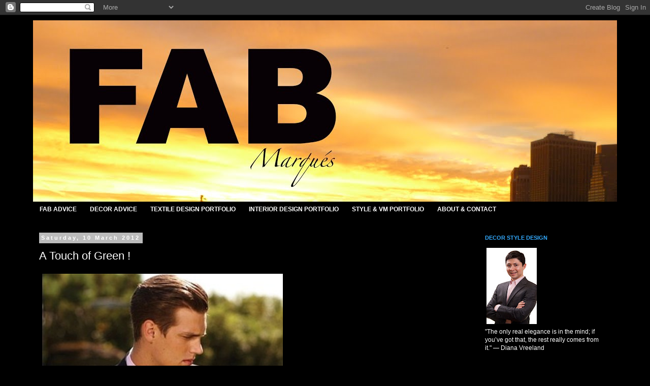

--- FILE ---
content_type: text/html; charset=UTF-8
request_url: http://www.marquesfab.com/2012/03/touch-of-green.html
body_size: 15711
content:
<!DOCTYPE html>
<html class='v2' dir='ltr' lang='en-GB'>
<head>
<link href='https://www.blogger.com/static/v1/widgets/335934321-css_bundle_v2.css' rel='stylesheet' type='text/css'/>
<meta content='width=1100' name='viewport'/>
<meta content='text/html; charset=UTF-8' http-equiv='Content-Type'/>
<meta content='blogger' name='generator'/>
<link href='http://www.marquesfab.com/favicon.ico' rel='icon' type='image/x-icon'/>
<link href='http://www.marquesfab.com/2012/03/touch-of-green.html' rel='canonical'/>
<link rel="alternate" type="application/atom+xml" title="FABulous Decor Style Design  - Atom" href="http://www.marquesfab.com/feeds/posts/default" />
<link rel="alternate" type="application/rss+xml" title="FABulous Decor Style Design  - RSS" href="http://www.marquesfab.com/feeds/posts/default?alt=rss" />
<link rel="service.post" type="application/atom+xml" title="FABulous Decor Style Design  - Atom" href="https://www.blogger.com/feeds/6833376245181586702/posts/default" />

<link rel="alternate" type="application/atom+xml" title="FABulous Decor Style Design  - Atom" href="http://www.marquesfab.com/feeds/2073372522638702509/comments/default" />
<!--Can't find substitution for tag [blog.ieCssRetrofitLinks]-->
<link href='https://blogger.googleusercontent.com/img/b/R29vZ2xl/AVvXsEiC8u6PEpQGA7qvjE8KSF9GgXcqCr_7Y3AsXUhhQnAueEfJQfHPmHxBlL8nGN8iDTF6gIUsvoOJ7jW7L82DyunA4_QYL4VTLzHJQuCaCcn-3aKQhdUDVGZ05EQLyUMyPJcvnIq6wok8QMM/s640/tumblr_ln8wvnTsFU1qcsx43o1_400.jpg' rel='image_src'/>
<meta content='http://www.marquesfab.com/2012/03/touch-of-green.html' property='og:url'/>
<meta content='A Touch of Green !' property='og:title'/>
<meta content='                   ' property='og:description'/>
<meta content='https://blogger.googleusercontent.com/img/b/R29vZ2xl/AVvXsEiC8u6PEpQGA7qvjE8KSF9GgXcqCr_7Y3AsXUhhQnAueEfJQfHPmHxBlL8nGN8iDTF6gIUsvoOJ7jW7L82DyunA4_QYL4VTLzHJQuCaCcn-3aKQhdUDVGZ05EQLyUMyPJcvnIq6wok8QMM/w1200-h630-p-k-no-nu/tumblr_ln8wvnTsFU1qcsx43o1_400.jpg' property='og:image'/>
<title>FABulous Decor Style Design : A Touch of Green !</title>
<style id='page-skin-1' type='text/css'><!--
/*
-----------------------------------------------
Blogger Template Style
Name:     Simple
Designer: Blogger
URL:      www.blogger.com
----------------------------------------------- */
/* Content
----------------------------------------------- */
body {
font: normal normal 12px 'Trebuchet MS', Trebuchet, Verdana, sans-serif;
color: #ffffff;
background: #000000 none repeat scroll top left;
padding: 0 0 0 0;
}
html body .region-inner {
min-width: 0;
max-width: 100%;
width: auto;
}
h2 {
font-size: 22px;
}
a:link {
text-decoration:none;
color: #33aaff;
}
a:visited {
text-decoration:none;
color: #999999;
}
a:hover {
text-decoration:underline;
color: #33aaff;
}
.body-fauxcolumn-outer .fauxcolumn-inner {
background: transparent none repeat scroll top left;
_background-image: none;
}
.body-fauxcolumn-outer .cap-top {
position: absolute;
z-index: 1;
height: 400px;
width: 100%;
}
.body-fauxcolumn-outer .cap-top .cap-left {
width: 100%;
background: transparent none repeat-x scroll top left;
_background-image: none;
}
.content-outer {
-moz-box-shadow: 0 0 0 rgba(0, 0, 0, .15);
-webkit-box-shadow: 0 0 0 rgba(0, 0, 0, .15);
-goog-ms-box-shadow: 0 0 0 #333333;
box-shadow: 0 0 0 rgba(0, 0, 0, .15);
margin-bottom: 1px;
}
.content-inner {
padding: 10px 40px;
}
.content-inner {
background-color: #000000;
}
/* Header
----------------------------------------------- */
.header-outer {
background: #000000 none repeat-x scroll 0 -400px;
_background-image: none;
}
.Header h1 {
font: normal normal 40px 'Trebuchet MS',Trebuchet,Verdana,sans-serif;
color: #000000;
text-shadow: 0 0 0 rgba(0, 0, 0, .2);
}
.Header h1 a {
color: #000000;
}
.Header .description {
font-size: 18px;
color: #000000;
}
.header-inner .Header .titlewrapper {
padding: 22px 0;
}
.header-inner .Header .descriptionwrapper {
padding: 0 0;
}
/* Tabs
----------------------------------------------- */
.tabs-inner .section:first-child {
border-top: 0 solid transparent;
}
.tabs-inner .section:first-child ul {
margin-top: -1px;
border-top: 1px solid transparent;
border-left: 1px solid transparent;
border-right: 1px solid transparent;
}
.tabs-inner .widget ul {
background: #000000 none repeat-x scroll 0 -800px;
_background-image: none;
border-bottom: 1px solid transparent;
margin-top: 0;
margin-left: -30px;
margin-right: -30px;
}
.tabs-inner .widget li a {
display: inline-block;
padding: .6em 1em;
font: normal bold 12px 'Trebuchet MS', Trebuchet, Verdana, sans-serif;
color: #ffffff;
border-left: 1px solid #000000;
border-right: 1px solid transparent;
}
.tabs-inner .widget li:first-child a {
border-left: none;
}
.tabs-inner .widget li.selected a, .tabs-inner .widget li a:hover {
color: #ff9900;
background-color: #000000;
text-decoration: none;
}
/* Columns
----------------------------------------------- */
.main-outer {
border-top: 0 solid transparent;
}
.fauxcolumn-left-outer .fauxcolumn-inner {
border-right: 1px solid transparent;
}
.fauxcolumn-right-outer .fauxcolumn-inner {
border-left: 1px solid transparent;
}
/* Headings
----------------------------------------------- */
div.widget > h2,
div.widget h2.title {
margin: 0 0 1em 0;
font: normal bold 11px 'Trebuchet MS',Trebuchet,Verdana,sans-serif;
color: #33aaff;
}
/* Widgets
----------------------------------------------- */
.widget .zippy {
color: #e5e5e5;
text-shadow: 2px 2px 1px rgba(0, 0, 0, .1);
}
.widget .popular-posts ul {
list-style: none;
}
/* Posts
----------------------------------------------- */
h2.date-header {
font: normal bold 11px Arial, Tahoma, Helvetica, FreeSans, sans-serif;
}
.date-header span {
background-color: #bbbbbb;
color: #ffffff;
padding: 0.4em;
letter-spacing: 3px;
margin: inherit;
}
.main-inner {
padding-top: 35px;
padding-bottom: 65px;
}
.main-inner .column-center-inner {
padding: 0 0;
}
.main-inner .column-center-inner .section {
margin: 0 1em;
}
.post {
margin: 0 0 45px 0;
}
h3.post-title, .comments h4 {
font: normal normal 22px 'Trebuchet MS',Trebuchet,Verdana,sans-serif;
margin: .75em 0 0;
}
.post-body {
font-size: 110%;
line-height: 1.4;
position: relative;
}
.post-body img, .post-body .tr-caption-container, .Profile img, .Image img,
.BlogList .item-thumbnail img {
padding: 2px;
background: #000000;
border: 1px solid #000000;
-moz-box-shadow: 1px 1px 5px rgba(0, 0, 0, .1);
-webkit-box-shadow: 1px 1px 5px rgba(0, 0, 0, .1);
box-shadow: 1px 1px 5px rgba(0, 0, 0, .1);
}
.post-body img, .post-body .tr-caption-container {
padding: 5px;
}
.post-body .tr-caption-container {
color: #ffffff;
}
.post-body .tr-caption-container img {
padding: 0;
background: transparent;
border: none;
-moz-box-shadow: 0 0 0 rgba(0, 0, 0, .1);
-webkit-box-shadow: 0 0 0 rgba(0, 0, 0, .1);
box-shadow: 0 0 0 rgba(0, 0, 0, .1);
}
.post-header {
margin: 0 0 1.5em;
line-height: 1.6;
font-size: 90%;
}
.post-footer {
margin: 20px -2px 0;
padding: 5px 10px;
color: #ffffff;
background-color: #000000;
border-bottom: 1px solid #000000;
line-height: 1.6;
font-size: 90%;
}
#comments .comment-author {
padding-top: 1.5em;
border-top: 1px solid transparent;
background-position: 0 1.5em;
}
#comments .comment-author:first-child {
padding-top: 0;
border-top: none;
}
.avatar-image-container {
margin: .2em 0 0;
}
#comments .avatar-image-container img {
border: 1px solid #000000;
}
/* Comments
----------------------------------------------- */
.comments .comments-content .icon.blog-author {
background-repeat: no-repeat;
background-image: url([data-uri]);
}
.comments .comments-content .loadmore a {
border-top: 1px solid #e5e5e5;
border-bottom: 1px solid #e5e5e5;
}
.comments .comment-thread.inline-thread {
background-color: #000000;
}
.comments .continue {
border-top: 2px solid #e5e5e5;
}
/* Accents
---------------------------------------------- */
.section-columns td.columns-cell {
border-left: 1px solid transparent;
}
.blog-pager {
background: transparent url(//www.blogblog.com/1kt/simple/paging_dot.png) repeat-x scroll top center;
}
.blog-pager-older-link, .home-link,
.blog-pager-newer-link {
background-color: #000000;
padding: 5px;
}
.footer-outer {
border-top: 1px dashed #bbbbbb;
}
/* Mobile
----------------------------------------------- */
body.mobile  {
background-size: auto;
}
.mobile .body-fauxcolumn-outer {
background: transparent none repeat scroll top left;
}
.mobile .body-fauxcolumn-outer .cap-top {
background-size: 100% auto;
}
.mobile .content-outer {
-webkit-box-shadow: 0 0 3px rgba(0, 0, 0, .15);
box-shadow: 0 0 3px rgba(0, 0, 0, .15);
}
.mobile .tabs-inner .widget ul {
margin-left: 0;
margin-right: 0;
}
.mobile .post {
margin: 0;
}
.mobile .main-inner .column-center-inner .section {
margin: 0;
}
.mobile .date-header span {
padding: 0.1em 10px;
margin: 0 -10px;
}
.mobile h3.post-title {
margin: 0;
}
.mobile .blog-pager {
background: transparent none no-repeat scroll top center;
}
.mobile .footer-outer {
border-top: none;
}
.mobile .main-inner, .mobile .footer-inner {
background-color: #000000;
}
.mobile-index-contents {
color: #ffffff;
}
.mobile-link-button {
background-color: #33aaff;
}
.mobile-link-button a:link, .mobile-link-button a:visited {
color: #ffffff;
}
.mobile .tabs-inner .section:first-child {
border-top: none;
}
.mobile .tabs-inner .PageList .widget-content {
background-color: #000000;
color: #ff9900;
border-top: 1px solid transparent;
border-bottom: 1px solid transparent;
}
.mobile .tabs-inner .PageList .widget-content .pagelist-arrow {
border-left: 1px solid transparent;
}

--></style>
<style id='template-skin-1' type='text/css'><!--
body {
min-width: 1230px;
}
.content-outer, .content-fauxcolumn-outer, .region-inner {
min-width: 1230px;
max-width: 1230px;
_width: 1230px;
}
.main-inner .columns {
padding-left: 0px;
padding-right: 290px;
}
.main-inner .fauxcolumn-center-outer {
left: 0px;
right: 290px;
/* IE6 does not respect left and right together */
_width: expression(this.parentNode.offsetWidth -
parseInt("0px") -
parseInt("290px") + 'px');
}
.main-inner .fauxcolumn-left-outer {
width: 0px;
}
.main-inner .fauxcolumn-right-outer {
width: 290px;
}
.main-inner .column-left-outer {
width: 0px;
right: 100%;
margin-left: -0px;
}
.main-inner .column-right-outer {
width: 290px;
margin-right: -290px;
}
#layout {
min-width: 0;
}
#layout .content-outer {
min-width: 0;
width: 800px;
}
#layout .region-inner {
min-width: 0;
width: auto;
}
body#layout div.add_widget {
padding: 8px;
}
body#layout div.add_widget a {
margin-left: 32px;
}
--></style>
<link href='https://www.blogger.com/dyn-css/authorization.css?targetBlogID=6833376245181586702&amp;zx=67eb1d18-dd19-4773-af17-746dd0839233' media='none' onload='if(media!=&#39;all&#39;)media=&#39;all&#39;' rel='stylesheet'/><noscript><link href='https://www.blogger.com/dyn-css/authorization.css?targetBlogID=6833376245181586702&amp;zx=67eb1d18-dd19-4773-af17-746dd0839233' rel='stylesheet'/></noscript>
<meta name='google-adsense-platform-account' content='ca-host-pub-1556223355139109'/>
<meta name='google-adsense-platform-domain' content='blogspot.com'/>

</head>
<body class='loading variant-simplysimple'>
<div class='navbar section' id='navbar' name='Navbar'><div class='widget Navbar' data-version='1' id='Navbar1'><script type="text/javascript">
    function setAttributeOnload(object, attribute, val) {
      if(window.addEventListener) {
        window.addEventListener('load',
          function(){ object[attribute] = val; }, false);
      } else {
        window.attachEvent('onload', function(){ object[attribute] = val; });
      }
    }
  </script>
<div id="navbar-iframe-container"></div>
<script type="text/javascript" src="https://apis.google.com/js/platform.js"></script>
<script type="text/javascript">
      gapi.load("gapi.iframes:gapi.iframes.style.bubble", function() {
        if (gapi.iframes && gapi.iframes.getContext) {
          gapi.iframes.getContext().openChild({
              url: 'https://www.blogger.com/navbar/6833376245181586702?po\x3d2073372522638702509\x26origin\x3dhttp://www.marquesfab.com',
              where: document.getElementById("navbar-iframe-container"),
              id: "navbar-iframe"
          });
        }
      });
    </script><script type="text/javascript">
(function() {
var script = document.createElement('script');
script.type = 'text/javascript';
script.src = '//pagead2.googlesyndication.com/pagead/js/google_top_exp.js';
var head = document.getElementsByTagName('head')[0];
if (head) {
head.appendChild(script);
}})();
</script>
</div></div>
<div class='body-fauxcolumns'>
<div class='fauxcolumn-outer body-fauxcolumn-outer'>
<div class='cap-top'>
<div class='cap-left'></div>
<div class='cap-right'></div>
</div>
<div class='fauxborder-left'>
<div class='fauxborder-right'></div>
<div class='fauxcolumn-inner'>
</div>
</div>
<div class='cap-bottom'>
<div class='cap-left'></div>
<div class='cap-right'></div>
</div>
</div>
</div>
<div class='content'>
<div class='content-fauxcolumns'>
<div class='fauxcolumn-outer content-fauxcolumn-outer'>
<div class='cap-top'>
<div class='cap-left'></div>
<div class='cap-right'></div>
</div>
<div class='fauxborder-left'>
<div class='fauxborder-right'></div>
<div class='fauxcolumn-inner'>
</div>
</div>
<div class='cap-bottom'>
<div class='cap-left'></div>
<div class='cap-right'></div>
</div>
</div>
</div>
<div class='content-outer'>
<div class='content-cap-top cap-top'>
<div class='cap-left'></div>
<div class='cap-right'></div>
</div>
<div class='fauxborder-left content-fauxborder-left'>
<div class='fauxborder-right content-fauxborder-right'></div>
<div class='content-inner'>
<header>
<div class='header-outer'>
<div class='header-cap-top cap-top'>
<div class='cap-left'></div>
<div class='cap-right'></div>
</div>
<div class='fauxborder-left header-fauxborder-left'>
<div class='fauxborder-right header-fauxborder-right'></div>
<div class='region-inner header-inner'>
<div class='header section' id='header' name='Header'><div class='widget Header' data-version='1' id='Header1'>
<div id='header-inner'>
<a href='http://www.marquesfab.com/' style='display: block'>
<img alt='FABulous Decor Style Design ' height='358px; ' id='Header1_headerimg' src='https://blogger.googleusercontent.com/img/b/R29vZ2xl/AVvXsEizS6jPy66H-qZeZrH-wzrzlzyYY_nHA7I1OVrWOeR48cCi4eQYAjuR_cg1hW94Ep7hruJ5_sZCLyrkcFRgcbiFKk9yiFCKyHD25SQZfAbY1DDSxIEhLy9LqLeeNJNRUhxHTET5_Sm2CPY/s1600/cabecera+blog.jpg' style='display: block' width='1600px; '/>
</a>
</div>
</div></div>
</div>
</div>
<div class='header-cap-bottom cap-bottom'>
<div class='cap-left'></div>
<div class='cap-right'></div>
</div>
</div>
</header>
<div class='tabs-outer'>
<div class='tabs-cap-top cap-top'>
<div class='cap-left'></div>
<div class='cap-right'></div>
</div>
<div class='fauxborder-left tabs-fauxborder-left'>
<div class='fauxborder-right tabs-fauxborder-right'></div>
<div class='region-inner tabs-inner'>
<div class='tabs section' id='crosscol' name='Cross-column'><div class='widget PageList' data-version='1' id='PageList1'>
<h2>FAB ADVICE</h2>
<div class='widget-content'>
<ul>
<li>
<a href='http://www.marquesfab.com/'>FAB ADVICE</a>
</li>
<li>
<a href='http://www.marquesfab.com/p/decor-advice.html'>DECOR ADVICE</a>
</li>
<li>
<a href='http://www.marquesfab.com/p/textil-portfolio.html'>TEXTILE DESIGN PORTFOLIO</a>
</li>
<li>
<a href='http://www.marquesfab.com/p/decor-portfolio.html'>INTERIOR DESIGN PORTFOLIO</a>
</li>
<li>
<a href='http://www.marquesfab.com/p/fashion-portfolio.html'>STYLE & VM PORTFOLIO</a>
</li>
<li>
<a href='http://www.marquesfab.com/p/about.html'>ABOUT &amp; CONTACT</a>
</li>
</ul>
<div class='clear'></div>
</div>
</div></div>
<div class='tabs no-items section' id='crosscol-overflow' name='Cross-Column 2'></div>
</div>
</div>
<div class='tabs-cap-bottom cap-bottom'>
<div class='cap-left'></div>
<div class='cap-right'></div>
</div>
</div>
<div class='main-outer'>
<div class='main-cap-top cap-top'>
<div class='cap-left'></div>
<div class='cap-right'></div>
</div>
<div class='fauxborder-left main-fauxborder-left'>
<div class='fauxborder-right main-fauxborder-right'></div>
<div class='region-inner main-inner'>
<div class='columns fauxcolumns'>
<div class='fauxcolumn-outer fauxcolumn-center-outer'>
<div class='cap-top'>
<div class='cap-left'></div>
<div class='cap-right'></div>
</div>
<div class='fauxborder-left'>
<div class='fauxborder-right'></div>
<div class='fauxcolumn-inner'>
</div>
</div>
<div class='cap-bottom'>
<div class='cap-left'></div>
<div class='cap-right'></div>
</div>
</div>
<div class='fauxcolumn-outer fauxcolumn-left-outer'>
<div class='cap-top'>
<div class='cap-left'></div>
<div class='cap-right'></div>
</div>
<div class='fauxborder-left'>
<div class='fauxborder-right'></div>
<div class='fauxcolumn-inner'>
</div>
</div>
<div class='cap-bottom'>
<div class='cap-left'></div>
<div class='cap-right'></div>
</div>
</div>
<div class='fauxcolumn-outer fauxcolumn-right-outer'>
<div class='cap-top'>
<div class='cap-left'></div>
<div class='cap-right'></div>
</div>
<div class='fauxborder-left'>
<div class='fauxborder-right'></div>
<div class='fauxcolumn-inner'>
</div>
</div>
<div class='cap-bottom'>
<div class='cap-left'></div>
<div class='cap-right'></div>
</div>
</div>
<!-- corrects IE6 width calculation -->
<div class='columns-inner'>
<div class='column-center-outer'>
<div class='column-center-inner'>
<div class='main section' id='main' name='Main'><div class='widget Blog' data-version='1' id='Blog1'>
<div class='blog-posts hfeed'>

          <div class="date-outer">
        
<h2 class='date-header'><span>Saturday, 10 March 2012</span></h2>

          <div class="date-posts">
        
<div class='post-outer'>
<div class='post hentry uncustomized-post-template' itemprop='blogPost' itemscope='itemscope' itemtype='http://schema.org/BlogPosting'>
<meta content='https://blogger.googleusercontent.com/img/b/R29vZ2xl/AVvXsEiC8u6PEpQGA7qvjE8KSF9GgXcqCr_7Y3AsXUhhQnAueEfJQfHPmHxBlL8nGN8iDTF6gIUsvoOJ7jW7L82DyunA4_QYL4VTLzHJQuCaCcn-3aKQhdUDVGZ05EQLyUMyPJcvnIq6wok8QMM/s640/tumblr_ln8wvnTsFU1qcsx43o1_400.jpg' itemprop='image_url'/>
<meta content='6833376245181586702' itemprop='blogId'/>
<meta content='2073372522638702509' itemprop='postId'/>
<a name='2073372522638702509'></a>
<h3 class='post-title entry-title' itemprop='name'>
A Touch of Green !
</h3>
<div class='post-header'>
<div class='post-header-line-1'></div>
</div>
<div class='post-body entry-content' id='post-body-2073372522638702509' itemprop='description articleBody'>
<div class="separator" style="clear: both; text-align: center;"><a href="https://blogger.googleusercontent.com/img/b/R29vZ2xl/AVvXsEiC8u6PEpQGA7qvjE8KSF9GgXcqCr_7Y3AsXUhhQnAueEfJQfHPmHxBlL8nGN8iDTF6gIUsvoOJ7jW7L82DyunA4_QYL4VTLzHJQuCaCcn-3aKQhdUDVGZ05EQLyUMyPJcvnIq6wok8QMM/s1600/tumblr_ln8wvnTsFU1qcsx43o1_400.jpg" imageanchor="1" style="clear: left; float: left; margin-bottom: 1em; margin-right: 1em;"><img border="0" height="640" src="https://blogger.googleusercontent.com/img/b/R29vZ2xl/AVvXsEiC8u6PEpQGA7qvjE8KSF9GgXcqCr_7Y3AsXUhhQnAueEfJQfHPmHxBlL8nGN8iDTF6gIUsvoOJ7jW7L82DyunA4_QYL4VTLzHJQuCaCcn-3aKQhdUDVGZ05EQLyUMyPJcvnIq6wok8QMM/s640/tumblr_ln8wvnTsFU1qcsx43o1_400.jpg" width="474" /></a></div><br />
<div class="separator" style="clear: both; text-align: center;"><a href="https://blogger.googleusercontent.com/img/b/R29vZ2xl/AVvXsEjEFO2_zVRvgVoBbqV_Lf5siPopDSjbah1XefJ3Cg5En7qi5rrr-cvUUvDNcPBmkXhzGXw66RWbmp-tr28f6aCv3a8zG5FOaV0x-2_8gb6uyRSoJqjXLI46GLibYGnHwM_wQrncRPpVmL8/s1600/tumblr_lq7r9gJNi71qajnsxo1_500.jpg" imageanchor="1" style="clear: left; float: left; margin-bottom: 1em; margin-right: 1em;"><img border="0" height="640" src="https://blogger.googleusercontent.com/img/b/R29vZ2xl/AVvXsEjEFO2_zVRvgVoBbqV_Lf5siPopDSjbah1XefJ3Cg5En7qi5rrr-cvUUvDNcPBmkXhzGXw66RWbmp-tr28f6aCv3a8zG5FOaV0x-2_8gb6uyRSoJqjXLI46GLibYGnHwM_wQrncRPpVmL8/s640/tumblr_lq7r9gJNi71qajnsxo1_500.jpg" width="440" /></a></div><br />
<div class="separator" style="clear: both; text-align: center;"><a href="https://blogger.googleusercontent.com/img/b/R29vZ2xl/AVvXsEgMPPSP4vzb5YOC981G99kf9K1mKSaAfG1mhwBnZG1hHTHTGCaxlzCHCjcBSet3wnzYrWazyNE1L-RDBkJBfJeo1qzkf8r-TvPK8XHfjqjwrYx7_135PljIKozStwZoUh6-vo66UiV-Gy8/s1600/tumblr_lthit4Uph11r0gzhio1_500.jpg" imageanchor="1" style="clear: left; float: left; margin-bottom: 1em; margin-right: 1em;"><img border="0" height="640" src="https://blogger.googleusercontent.com/img/b/R29vZ2xl/AVvXsEgMPPSP4vzb5YOC981G99kf9K1mKSaAfG1mhwBnZG1hHTHTGCaxlzCHCjcBSet3wnzYrWazyNE1L-RDBkJBfJeo1qzkf8r-TvPK8XHfjqjwrYx7_135PljIKozStwZoUh6-vo66UiV-Gy8/s640/tumblr_lthit4Uph11r0gzhio1_500.jpg" width="464" /></a></div><br />
<div class="separator" style="clear: both; text-align: center;"><a href="https://blogger.googleusercontent.com/img/b/R29vZ2xl/AVvXsEgNgBehVMNUGEdWVnimg0xX2Ka3L8uxuaq0B2p62h42b1cryvlIxrPAgfR6paQSADfrR8muphVGXLNopBwYwivJzGD4VcB8r5cxTnlJ-9OwWhQ3hitYoadGa3TGycz6bGXJpiZmTI3u84E/s1600/tumblr_ly4txeQzlD1qfoicio1_500.jpg" imageanchor="1" style="clear: left; float: left; margin-bottom: 1em; margin-right: 1em;"><img border="0" height="365" src="https://blogger.googleusercontent.com/img/b/R29vZ2xl/AVvXsEgNgBehVMNUGEdWVnimg0xX2Ka3L8uxuaq0B2p62h42b1cryvlIxrPAgfR6paQSADfrR8muphVGXLNopBwYwivJzGD4VcB8r5cxTnlJ-9OwWhQ3hitYoadGa3TGycz6bGXJpiZmTI3u84E/s400/tumblr_ly4txeQzlD1qfoicio1_500.jpg" width="400" /></a></div><br />
<div class="separator" style="clear: both; text-align: center;"><a href="https://blogger.googleusercontent.com/img/b/R29vZ2xl/AVvXsEgp4vn_eNgMCehvUS6K_bLu-x8bbQQJHaehgQvWrIHEGoiymld0zMJMLpYqji39nnH8-BL9YzCwfYfy1sk5R27d5q-LhIcT9tiQUxf_s_gWjTm9rZ3H4tjvjRHkIGiDS24pGcuBQBn4enc/s1600/tumblr_ly7ovxXOjk1qayuluo1_400.gif" imageanchor="1" style="clear: left; float: left; margin-bottom: 1em; margin-right: 1em;"><img border="0" src="https://blogger.googleusercontent.com/img/b/R29vZ2xl/AVvXsEgp4vn_eNgMCehvUS6K_bLu-x8bbQQJHaehgQvWrIHEGoiymld0zMJMLpYqji39nnH8-BL9YzCwfYfy1sk5R27d5q-LhIcT9tiQUxf_s_gWjTm9rZ3H4tjvjRHkIGiDS24pGcuBQBn4enc/s1600/tumblr_ly7ovxXOjk1qayuluo1_400.gif" /></a></div><br />
<div class="separator" style="clear: both; text-align: center;"><a href="https://blogger.googleusercontent.com/img/b/R29vZ2xl/AVvXsEj7FSHLZAm8FCyudygV0pux0DFevFNP-l0FgIWlsOQtCVxzPNKwSrN0laLKoBOolMQEUGWD2uujerx4x7B1p-IfsokCCP9zbAGNlefi5lSWTfskv47AkQmywRJSmnhm5J0FcH5unySOy0I/s1600/tumblr_ly9wvtyJ6Z1qdjijro1_500.jpg" imageanchor="1" style="clear: left; float: left; margin-bottom: 1em; margin-right: 1em;"><img border="0" height="640" src="https://blogger.googleusercontent.com/img/b/R29vZ2xl/AVvXsEj7FSHLZAm8FCyudygV0pux0DFevFNP-l0FgIWlsOQtCVxzPNKwSrN0laLKoBOolMQEUGWD2uujerx4x7B1p-IfsokCCP9zbAGNlefi5lSWTfskv47AkQmywRJSmnhm5J0FcH5unySOy0I/s640/tumblr_ly9wvtyJ6Z1qdjijro1_500.jpg" width="448" /></a></div><br />
<div class="separator" style="clear: both; text-align: center;"><a href="https://blogger.googleusercontent.com/img/b/R29vZ2xl/AVvXsEgzvR4xuCkGcobb32OxzScoheQn_OAI2TwSedQkatwe5B8NmeqcK9diF8nSYoH7XAKL6bg6C1GK7gb1xkI2dJoMJ68MtIxL_dD3g4Yu2f58gzH_CK-4zB9jPRgNWqRJhD3iMFjIvMKLZDc/s1600/tumblr_lybpa1U1ds1qd11c7o1_500.jpg" imageanchor="1" style="clear: left; float: left; margin-bottom: 1em; margin-right: 1em;"><img border="0" src="https://blogger.googleusercontent.com/img/b/R29vZ2xl/AVvXsEgzvR4xuCkGcobb32OxzScoheQn_OAI2TwSedQkatwe5B8NmeqcK9diF8nSYoH7XAKL6bg6C1GK7gb1xkI2dJoMJ68MtIxL_dD3g4Yu2f58gzH_CK-4zB9jPRgNWqRJhD3iMFjIvMKLZDc/s1600/tumblr_lybpa1U1ds1qd11c7o1_500.jpg" /></a></div><br />
<div class="separator" style="clear: both; text-align: center;"><a href="https://blogger.googleusercontent.com/img/b/R29vZ2xl/AVvXsEgjLFHbMY8BiFvWZZbGQo6IvBNv4dkgVNjlA4siGc_Me-TiEt4H6sENg22tr-v0v0IwOP-EE2x4oG5bqPdR0S7GrEnatDASRdCglIlXBrMxGQEL-1kCw3cAfXsg71llOBYu0hmW8062uuc/s1600/tumblr_lyoa6wGQxh1qavqczo1_500.jpg" imageanchor="1" style="clear: left; float: left; margin-bottom: 1em; margin-right: 1em;"><img border="0" src="https://blogger.googleusercontent.com/img/b/R29vZ2xl/AVvXsEgjLFHbMY8BiFvWZZbGQo6IvBNv4dkgVNjlA4siGc_Me-TiEt4H6sENg22tr-v0v0IwOP-EE2x4oG5bqPdR0S7GrEnatDASRdCglIlXBrMxGQEL-1kCw3cAfXsg71llOBYu0hmW8062uuc/s1600/tumblr_lyoa6wGQxh1qavqczo1_500.jpg" /></a></div><br />
<div class="separator" style="clear: both; text-align: center;"><a href="https://blogger.googleusercontent.com/img/b/R29vZ2xl/AVvXsEgQMwOjMB7fCMUEp71VZudyyLGEZr6OdUS2AquFZ6z71BKybvD5XE7F7SpwSQhZTjOncmzKryp8HOzQnFHJa3lxotBBO-N_3TvJBPFWbVP4_NamuPSeVzF6fQSheUqeNsxkAjrkxLOVrkM/s1600/tumblr_lyz3susFoS1qgypaso1_500.jpg" imageanchor="1" style="clear: left; float: left; margin-bottom: 1em; margin-right: 1em;"><img border="0" src="https://blogger.googleusercontent.com/img/b/R29vZ2xl/AVvXsEgQMwOjMB7fCMUEp71VZudyyLGEZr6OdUS2AquFZ6z71BKybvD5XE7F7SpwSQhZTjOncmzKryp8HOzQnFHJa3lxotBBO-N_3TvJBPFWbVP4_NamuPSeVzF6fQSheUqeNsxkAjrkxLOVrkM/s1600/tumblr_lyz3susFoS1qgypaso1_500.jpg" /></a></div><br />
<div class="separator" style="clear: both; text-align: center;"><a href="https://blogger.googleusercontent.com/img/b/R29vZ2xl/AVvXsEjZMSoKDstEaMkcd4WIo55qfw07m3MH-JowekZ96cGoDbhuysfDdl79w-FIyHTqe7m0V_3tMwRc8UPQN8CxoW7y9ICtETeH-sLpnwZNyaLf4RuclcD4V95zrWdHyegY1_CkhVxCokmtanY/s1600/tumblr_lz3489aKVI1r4nnyro1_500.jpg" imageanchor="1" style="clear: left; float: left; margin-bottom: 1em; margin-right: 1em;"><img border="0" src="https://blogger.googleusercontent.com/img/b/R29vZ2xl/AVvXsEjZMSoKDstEaMkcd4WIo55qfw07m3MH-JowekZ96cGoDbhuysfDdl79w-FIyHTqe7m0V_3tMwRc8UPQN8CxoW7y9ICtETeH-sLpnwZNyaLf4RuclcD4V95zrWdHyegY1_CkhVxCokmtanY/s1600/tumblr_lz3489aKVI1r4nnyro1_500.jpg" /></a></div><br />
<div class="separator" style="clear: both; text-align: center;"><a href="https://blogger.googleusercontent.com/img/b/R29vZ2xl/AVvXsEja5UILasU_nWb7jFTfWaGyRXvvIjIK9PMxXkYkmrpdV54qix2BiKwhYxO058U4GpzQuFy8yDvL2AJI2xglqrTCe2C42IYrWxQ5KyUvfr60z1utV6IFFF4NLpqLaLOstMD1HCZgLTQpiss/s1600/tumblr_lz5gxnoON41ro7kf2o1_400.jpg" imageanchor="1" style="clear: left; float: left; margin-bottom: 1em; margin-right: 1em;"><img border="0" src="https://blogger.googleusercontent.com/img/b/R29vZ2xl/AVvXsEja5UILasU_nWb7jFTfWaGyRXvvIjIK9PMxXkYkmrpdV54qix2BiKwhYxO058U4GpzQuFy8yDvL2AJI2xglqrTCe2C42IYrWxQ5KyUvfr60z1utV6IFFF4NLpqLaLOstMD1HCZgLTQpiss/s1600/tumblr_lz5gxnoON41ro7kf2o1_400.jpg" /></a></div><br />
<div class="separator" style="clear: both; text-align: center;"><a href="https://blogger.googleusercontent.com/img/b/R29vZ2xl/AVvXsEj0Po8PNJXXS-UuFgpcwVhnN1QW86XEVOzr01-QgM6-XMU10njIFGZyRPacAWkUMqF1VEpbJmakNytooM7uIvieqF0v8ah2SEEbFDAPpLtDb4tWR8JXvmrzXHIv0_oyGkJjttK4Ud_qc_o/s1600/tumblr_lzabfrcysu1qargt4o1_500.jpg" imageanchor="1" style="clear: left; float: left; margin-bottom: 1em; margin-right: 1em;"><img border="0" src="https://blogger.googleusercontent.com/img/b/R29vZ2xl/AVvXsEj0Po8PNJXXS-UuFgpcwVhnN1QW86XEVOzr01-QgM6-XMU10njIFGZyRPacAWkUMqF1VEpbJmakNytooM7uIvieqF0v8ah2SEEbFDAPpLtDb4tWR8JXvmrzXHIv0_oyGkJjttK4Ud_qc_o/s1600/tumblr_lzabfrcysu1qargt4o1_500.jpg" /></a></div><br />
<div class="separator" style="clear: both; text-align: center;"><a href="https://blogger.googleusercontent.com/img/b/R29vZ2xl/AVvXsEhMClXz5GJKdLWumdpVk-5iQMeyWxO4A-ZVdzqzpjSQHC6vjfntvVSeFWhEHmz4X6BQEP1K9K_wVylBSJs3iD5g9-Vmc94iqdz-rhO2-NbaDWgnaGCsWxKMInONBlLtbqv5p5KtrMZcCHM/s1600/tumblr_lzan427wwH1ro7kf2o1_400.jpg" imageanchor="1" style="clear: left; float: left; margin-bottom: 1em; margin-right: 1em;"><img border="0" src="https://blogger.googleusercontent.com/img/b/R29vZ2xl/AVvXsEhMClXz5GJKdLWumdpVk-5iQMeyWxO4A-ZVdzqzpjSQHC6vjfntvVSeFWhEHmz4X6BQEP1K9K_wVylBSJs3iD5g9-Vmc94iqdz-rhO2-NbaDWgnaGCsWxKMInONBlLtbqv5p5KtrMZcCHM/s1600/tumblr_lzan427wwH1ro7kf2o1_400.jpg" /></a></div><br />
<div class="separator" style="clear: both; text-align: center;"><a href="https://blogger.googleusercontent.com/img/b/R29vZ2xl/AVvXsEimPJixxjH1b-Ovh1giUyN2rPtd64VQpRpNYwSRiXZS-U5gsotqAh7Q9ev_PdEV25Meo7n_EhvI-s95zziar_SjVFr55ui7gD7HvNBspyPtO11yCcMKfLFpTdmeLFnjIe_VX6BeTWvo9ZQ/s1600/tumblr_lzavuiuu471qdjijro1_500.jpg" imageanchor="1" style="clear: left; float: left; margin-bottom: 1em; margin-right: 1em;"><img border="0" src="https://blogger.googleusercontent.com/img/b/R29vZ2xl/AVvXsEimPJixxjH1b-Ovh1giUyN2rPtd64VQpRpNYwSRiXZS-U5gsotqAh7Q9ev_PdEV25Meo7n_EhvI-s95zziar_SjVFr55ui7gD7HvNBspyPtO11yCcMKfLFpTdmeLFnjIe_VX6BeTWvo9ZQ/s1600/tumblr_lzavuiuu471qdjijro1_500.jpg" /></a></div><br />
<div class="separator" style="clear: both; text-align: center;"><a href="https://blogger.googleusercontent.com/img/b/R29vZ2xl/AVvXsEhN9zhIBkmGEZN5tzsOpcrKft4W2rHeKoIFFXD_Q7G07DD0_FQvNcLdSTvFTE_2IR0qWdxSK3jK84RHOz0QW56CM9P7gS7kTZnIEDCarAGhLLLulMqVGAwvKKKpyoy6H76ysi_qkZkm6Y8/s1600/tumblr_lzk2c11lqm1qeuobqo1_250.jpg" imageanchor="1" style="clear: left; float: left; margin-bottom: 1em; margin-right: 1em;"><img border="0" height="276" src="https://blogger.googleusercontent.com/img/b/R29vZ2xl/AVvXsEhN9zhIBkmGEZN5tzsOpcrKft4W2rHeKoIFFXD_Q7G07DD0_FQvNcLdSTvFTE_2IR0qWdxSK3jK84RHOz0QW56CM9P7gS7kTZnIEDCarAGhLLLulMqVGAwvKKKpyoy6H76ysi_qkZkm6Y8/s400/tumblr_lzk2c11lqm1qeuobqo1_250.jpg" width="400" /></a></div><br />
<div class="separator" style="clear: both; text-align: center;"><a href="https://blogger.googleusercontent.com/img/b/R29vZ2xl/AVvXsEjbMU1gU_nJuNqCqK51nmWL-4-_wqHHs-7HM3XL1QujHTo7hyphenhyphenoxELpyUWZuZnx2OY6MyHVsjHYnz0dMN8RSrFxPxaoqJK0Eg6SJwWHMIMhrvwWzii57x-1bS3wvlHwP0KyrvkACfYkQNkg/s1600/tumblr_lzr0hu0yDU1qjnwvko1_500.jpg" imageanchor="1" style="clear: left; float: left; margin-bottom: 1em; margin-right: 1em;"><img border="0" src="https://blogger.googleusercontent.com/img/b/R29vZ2xl/AVvXsEjbMU1gU_nJuNqCqK51nmWL-4-_wqHHs-7HM3XL1QujHTo7hyphenhyphenoxELpyUWZuZnx2OY6MyHVsjHYnz0dMN8RSrFxPxaoqJK0Eg6SJwWHMIMhrvwWzii57x-1bS3wvlHwP0KyrvkACfYkQNkg/s1600/tumblr_lzr0hu0yDU1qjnwvko1_500.jpg" /></a></div><br />
<div class="separator" style="clear: both; text-align: center;"><a href="https://blogger.googleusercontent.com/img/b/R29vZ2xl/AVvXsEh2PxappoziBQY-8NWDnHenhhO0w_D9fLGYkMWcbhHqhr2iZdVc7vuDgAqyKHPaw5we4E5Y8YoBsZG2AeQ8KDlDBzlwSC8f_C4v-oH1dAxnQuuw7oNudW2pohvZVj5KMl-L-Pu44V4Mm78/s1600/tumblr_lzrj7rrUtS1qk3r95o1_500.jpg" imageanchor="1" style="clear: left; float: left; margin-bottom: 1em; margin-right: 1em;"><img border="0" src="https://blogger.googleusercontent.com/img/b/R29vZ2xl/AVvXsEh2PxappoziBQY-8NWDnHenhhO0w_D9fLGYkMWcbhHqhr2iZdVc7vuDgAqyKHPaw5we4E5Y8YoBsZG2AeQ8KDlDBzlwSC8f_C4v-oH1dAxnQuuw7oNudW2pohvZVj5KMl-L-Pu44V4Mm78/s1600/tumblr_lzrj7rrUtS1qk3r95o1_500.jpg" /></a></div><br />
<div class="separator" style="clear: both; text-align: center;"><a href="https://blogger.googleusercontent.com/img/b/R29vZ2xl/AVvXsEhiC0gDH2UQtxpg479qb4ikLz8hR1XJf995YPT45t3K8ksbLBY-j5-1Bbuey5iGYJVIgYaay25BOue3vnN2JuopqHP6a4xZ7qQ4yeMTVlQxLlI6FD-FU2xu6APh0-iIEhVaqm-D5RsOTpE/s1600/tumblr_lzuv4q5LSw1qjns98o1_500.jpg" imageanchor="1" style="clear: left; float: left; margin-bottom: 1em; margin-right: 1em;"><img border="0" src="https://blogger.googleusercontent.com/img/b/R29vZ2xl/AVvXsEhiC0gDH2UQtxpg479qb4ikLz8hR1XJf995YPT45t3K8ksbLBY-j5-1Bbuey5iGYJVIgYaay25BOue3vnN2JuopqHP6a4xZ7qQ4yeMTVlQxLlI6FD-FU2xu6APh0-iIEhVaqm-D5RsOTpE/s1600/tumblr_lzuv4q5LSw1qjns98o1_500.jpg" /></a></div><br />
<div class="separator" style="clear: both; text-align: center;"><a href="https://blogger.googleusercontent.com/img/b/R29vZ2xl/AVvXsEis6fClbkS7bJ9sB6rPx32yq5UIHRJOWMw_KVPTpU6ytNqUDrMJPkx6f9K2sboFFP_8JQ68adxqLSo9SQ1dmtHts2TCVFBaR9FCYo_upgzSOSjZpV07j92u-IXWDxpAFaRAOv6txxBI_pA/s1600/tumblr_m0brq36jiH1qzh9imo1_500.jpg" imageanchor="1" style="clear: left; float: left; margin-bottom: 1em; margin-right: 1em;"><img border="0" src="https://blogger.googleusercontent.com/img/b/R29vZ2xl/AVvXsEis6fClbkS7bJ9sB6rPx32yq5UIHRJOWMw_KVPTpU6ytNqUDrMJPkx6f9K2sboFFP_8JQ68adxqLSo9SQ1dmtHts2TCVFBaR9FCYo_upgzSOSjZpV07j92u-IXWDxpAFaRAOv6txxBI_pA/s1600/tumblr_m0brq36jiH1qzh9imo1_500.jpg" /></a></div><br />
<div class="separator" style="clear: both; text-align: center;"><a href="https://blogger.googleusercontent.com/img/b/R29vZ2xl/AVvXsEjFXXYE1E-uqoGu_uwM4b-hN0msQvWqqnGjRlu53VXs6B9Bu02cLUaIoOSQavhIXYgtr08658HSePADx6BydgJFKT0qHBh0LMpmDF_lIsBHy2_ZK5kHzqn2dT7RF7aLaf3Es21yxlgFlAQ/s1600/tumblr_m0c50ypWVN1qdjijro1_500.jpg" imageanchor="1" style="clear: left; float: left; margin-bottom: 1em; margin-right: 1em;"><img border="0" src="https://blogger.googleusercontent.com/img/b/R29vZ2xl/AVvXsEjFXXYE1E-uqoGu_uwM4b-hN0msQvWqqnGjRlu53VXs6B9Bu02cLUaIoOSQavhIXYgtr08658HSePADx6BydgJFKT0qHBh0LMpmDF_lIsBHy2_ZK5kHzqn2dT7RF7aLaf3Es21yxlgFlAQ/s1600/tumblr_m0c50ypWVN1qdjijro1_500.jpg" /></a></div>
<div style='clear: both;'></div>
</div>
<div class='post-footer'>
<div class='post-footer-line post-footer-line-1'>
<span class='post-author vcard'>
Publicado por
<span class='fn' itemprop='author' itemscope='itemscope' itemtype='http://schema.org/Person'>
<meta content='https://www.blogger.com/profile/12553137321992166280' itemprop='url'/>
<a class='g-profile' href='https://www.blogger.com/profile/12553137321992166280' rel='author' title='author profile'>
<span itemprop='name'>Fabrício Marques</span>
</a>
</span>
</span>
<span class='post-timestamp'>
en
<meta content='http://www.marquesfab.com/2012/03/touch-of-green.html' itemprop='url'/>
<a class='timestamp-link' href='http://www.marquesfab.com/2012/03/touch-of-green.html' rel='bookmark' title='permanent link'><abbr class='published' itemprop='datePublished' title='2012-03-10T12:59:00Z'>12:59</abbr></a>
</span>
<span class='post-comment-link'>
</span>
<span class='post-icons'>
<span class='item-control blog-admin pid-957782209'>
<a href='https://www.blogger.com/post-edit.g?blogID=6833376245181586702&postID=2073372522638702509&from=pencil' title='Edit Post'>
<img alt='' class='icon-action' height='18' src='https://resources.blogblog.com/img/icon18_edit_allbkg.gif' width='18'/>
</a>
</span>
</span>
<div class='post-share-buttons goog-inline-block'>
<a class='goog-inline-block share-button sb-email' href='https://www.blogger.com/share-post.g?blogID=6833376245181586702&postID=2073372522638702509&target=email' target='_blank' title='Email This'><span class='share-button-link-text'>Email This</span></a><a class='goog-inline-block share-button sb-blog' href='https://www.blogger.com/share-post.g?blogID=6833376245181586702&postID=2073372522638702509&target=blog' onclick='window.open(this.href, "_blank", "height=270,width=475"); return false;' target='_blank' title='BlogThis!'><span class='share-button-link-text'>BlogThis!</span></a><a class='goog-inline-block share-button sb-twitter' href='https://www.blogger.com/share-post.g?blogID=6833376245181586702&postID=2073372522638702509&target=twitter' target='_blank' title='Share to X'><span class='share-button-link-text'>Share to X</span></a><a class='goog-inline-block share-button sb-facebook' href='https://www.blogger.com/share-post.g?blogID=6833376245181586702&postID=2073372522638702509&target=facebook' onclick='window.open(this.href, "_blank", "height=430,width=640"); return false;' target='_blank' title='Share to Facebook'><span class='share-button-link-text'>Share to Facebook</span></a><a class='goog-inline-block share-button sb-pinterest' href='https://www.blogger.com/share-post.g?blogID=6833376245181586702&postID=2073372522638702509&target=pinterest' target='_blank' title='Share to Pinterest'><span class='share-button-link-text'>Share to Pinterest</span></a>
</div>
</div>
<div class='post-footer-line post-footer-line-2'>
<span class='post-labels'>
</span>
</div>
<div class='post-footer-line post-footer-line-3'>
<span class='post-location'>
</span>
</div>
</div>
</div>
<div class='comments' id='comments'>
<a name='comments'></a>
<h4>No comments:</h4>
<div id='Blog1_comments-block-wrapper'>
<dl class='avatar-comment-indent' id='comments-block'>
</dl>
</div>
<p class='comment-footer'>
<a href='https://www.blogger.com/comment/fullpage/post/6833376245181586702/2073372522638702509' onclick='javascript:window.open(this.href, "bloggerPopup", "toolbar=0,location=0,statusbar=1,menubar=0,scrollbars=yes,width=640,height=500"); return false;'>Post a Comment</a>
</p>
</div>
</div>

        </div></div>
      
</div>
<div class='blog-pager' id='blog-pager'>
<span id='blog-pager-newer-link'>
<a class='blog-pager-newer-link' href='http://www.marquesfab.com/2012/03/ralph-lauren-cocktail-party.html' id='Blog1_blog-pager-newer-link' title='Newer Post'>Newer Post</a>
</span>
<span id='blog-pager-older-link'>
<a class='blog-pager-older-link' href='http://www.marquesfab.com/2012/01/dressed-to-win-oscar-2102-my-proposal.html' id='Blog1_blog-pager-older-link' title='Older Post'>Older Post</a>
</span>
<a class='home-link' href='http://www.marquesfab.com/'>Home</a>
</div>
<div class='clear'></div>
<div class='post-feeds'>
<div class='feed-links'>
Subscribe to:
<a class='feed-link' href='http://www.marquesfab.com/feeds/2073372522638702509/comments/default' target='_blank' type='application/atom+xml'>Post Comments (Atom)</a>
</div>
</div>
</div></div>
</div>
</div>
<div class='column-left-outer'>
<div class='column-left-inner'>
<aside>
</aside>
</div>
</div>
<div class='column-right-outer'>
<div class='column-right-inner'>
<aside>
<div class='sidebar section' id='sidebar-right-1'><div class='widget Image' data-version='1' id='Image1'>
<h2>DECOR  STYLE  DESIGN</h2>
<div class='widget-content'>
<img alt='DECOR  STYLE  DESIGN' height='150' id='Image1_img' src='https://blogger.googleusercontent.com/img/b/R29vZ2xl/AVvXsEh_ftw8Y4sL6hfIC8swvjb-h_y0rm7IICLuDPkTDl0j3SLV428kdgmLBY5AEWS_UwH-hT8UuFH4hrtW4He9tF1qvQ4grvVcWC_hveq-PDkHuFQe1gx1drfncM2IDufoloDbfj_txMe5QhIK/s150/IMG_9421.jpg' width='99'/>
<br/>
<span class='caption'>"The only real elegance is in the mind; if you&#8217;ve got that, the rest really comes from it." &#8212; Diana Vreeland</span>
</div>
<div class='clear'></div>
</div><div class='widget BlogArchive' data-version='1' id='BlogArchive1'>
<h2>Blog Archive</h2>
<div class='widget-content'>
<div id='ArchiveList'>
<div id='BlogArchive1_ArchiveList'>
<ul class='hierarchy'>
<li class='archivedate collapsed'>
<a class='toggle' href='javascript:void(0)'>
<span class='zippy'>

        &#9658;&#160;
      
</span>
</a>
<a class='post-count-link' href='http://www.marquesfab.com/2014/'>
2014
</a>
<span class='post-count' dir='ltr'>(1)</span>
<ul class='hierarchy'>
<li class='archivedate collapsed'>
<a class='toggle' href='javascript:void(0)'>
<span class='zippy'>

        &#9658;&#160;
      
</span>
</a>
<a class='post-count-link' href='http://www.marquesfab.com/2014/07/'>
July
</a>
<span class='post-count' dir='ltr'>(1)</span>
</li>
</ul>
</li>
</ul>
<ul class='hierarchy'>
<li class='archivedate collapsed'>
<a class='toggle' href='javascript:void(0)'>
<span class='zippy'>

        &#9658;&#160;
      
</span>
</a>
<a class='post-count-link' href='http://www.marquesfab.com/2013/'>
2013
</a>
<span class='post-count' dir='ltr'>(11)</span>
<ul class='hierarchy'>
<li class='archivedate collapsed'>
<a class='toggle' href='javascript:void(0)'>
<span class='zippy'>

        &#9658;&#160;
      
</span>
</a>
<a class='post-count-link' href='http://www.marquesfab.com/2013/12/'>
December
</a>
<span class='post-count' dir='ltr'>(1)</span>
</li>
</ul>
<ul class='hierarchy'>
<li class='archivedate collapsed'>
<a class='toggle' href='javascript:void(0)'>
<span class='zippy'>

        &#9658;&#160;
      
</span>
</a>
<a class='post-count-link' href='http://www.marquesfab.com/2013/10/'>
October
</a>
<span class='post-count' dir='ltr'>(1)</span>
</li>
</ul>
<ul class='hierarchy'>
<li class='archivedate collapsed'>
<a class='toggle' href='javascript:void(0)'>
<span class='zippy'>

        &#9658;&#160;
      
</span>
</a>
<a class='post-count-link' href='http://www.marquesfab.com/2013/09/'>
September
</a>
<span class='post-count' dir='ltr'>(1)</span>
</li>
</ul>
<ul class='hierarchy'>
<li class='archivedate collapsed'>
<a class='toggle' href='javascript:void(0)'>
<span class='zippy'>

        &#9658;&#160;
      
</span>
</a>
<a class='post-count-link' href='http://www.marquesfab.com/2013/06/'>
June
</a>
<span class='post-count' dir='ltr'>(1)</span>
</li>
</ul>
<ul class='hierarchy'>
<li class='archivedate collapsed'>
<a class='toggle' href='javascript:void(0)'>
<span class='zippy'>

        &#9658;&#160;
      
</span>
</a>
<a class='post-count-link' href='http://www.marquesfab.com/2013/04/'>
April
</a>
<span class='post-count' dir='ltr'>(2)</span>
</li>
</ul>
<ul class='hierarchy'>
<li class='archivedate collapsed'>
<a class='toggle' href='javascript:void(0)'>
<span class='zippy'>

        &#9658;&#160;
      
</span>
</a>
<a class='post-count-link' href='http://www.marquesfab.com/2013/03/'>
March
</a>
<span class='post-count' dir='ltr'>(2)</span>
</li>
</ul>
<ul class='hierarchy'>
<li class='archivedate collapsed'>
<a class='toggle' href='javascript:void(0)'>
<span class='zippy'>

        &#9658;&#160;
      
</span>
</a>
<a class='post-count-link' href='http://www.marquesfab.com/2013/02/'>
February
</a>
<span class='post-count' dir='ltr'>(3)</span>
</li>
</ul>
</li>
</ul>
<ul class='hierarchy'>
<li class='archivedate expanded'>
<a class='toggle' href='javascript:void(0)'>
<span class='zippy toggle-open'>

        &#9660;&#160;
      
</span>
</a>
<a class='post-count-link' href='http://www.marquesfab.com/2012/'>
2012
</a>
<span class='post-count' dir='ltr'>(9)</span>
<ul class='hierarchy'>
<li class='archivedate collapsed'>
<a class='toggle' href='javascript:void(0)'>
<span class='zippy'>

        &#9658;&#160;
      
</span>
</a>
<a class='post-count-link' href='http://www.marquesfab.com/2012/08/'>
August
</a>
<span class='post-count' dir='ltr'>(1)</span>
</li>
</ul>
<ul class='hierarchy'>
<li class='archivedate collapsed'>
<a class='toggle' href='javascript:void(0)'>
<span class='zippy'>

        &#9658;&#160;
      
</span>
</a>
<a class='post-count-link' href='http://www.marquesfab.com/2012/06/'>
June
</a>
<span class='post-count' dir='ltr'>(1)</span>
</li>
</ul>
<ul class='hierarchy'>
<li class='archivedate collapsed'>
<a class='toggle' href='javascript:void(0)'>
<span class='zippy'>

        &#9658;&#160;
      
</span>
</a>
<a class='post-count-link' href='http://www.marquesfab.com/2012/05/'>
May
</a>
<span class='post-count' dir='ltr'>(2)</span>
</li>
</ul>
<ul class='hierarchy'>
<li class='archivedate collapsed'>
<a class='toggle' href='javascript:void(0)'>
<span class='zippy'>

        &#9658;&#160;
      
</span>
</a>
<a class='post-count-link' href='http://www.marquesfab.com/2012/04/'>
April
</a>
<span class='post-count' dir='ltr'>(1)</span>
</li>
</ul>
<ul class='hierarchy'>
<li class='archivedate expanded'>
<a class='toggle' href='javascript:void(0)'>
<span class='zippy toggle-open'>

        &#9660;&#160;
      
</span>
</a>
<a class='post-count-link' href='http://www.marquesfab.com/2012/03/'>
March
</a>
<span class='post-count' dir='ltr'>(2)</span>
<ul class='posts'>
<li><a href='http://www.marquesfab.com/2012/03/ralph-lauren-cocktail-party.html'>Ralph Lauren cocktail party</a></li>
<li><a href='http://www.marquesfab.com/2012/03/touch-of-green.html'>A Touch of Green !</a></li>
</ul>
</li>
</ul>
<ul class='hierarchy'>
<li class='archivedate collapsed'>
<a class='toggle' href='javascript:void(0)'>
<span class='zippy'>

        &#9658;&#160;
      
</span>
</a>
<a class='post-count-link' href='http://www.marquesfab.com/2012/01/'>
January
</a>
<span class='post-count' dir='ltr'>(2)</span>
</li>
</ul>
</li>
</ul>
<ul class='hierarchy'>
<li class='archivedate collapsed'>
<a class='toggle' href='javascript:void(0)'>
<span class='zippy'>

        &#9658;&#160;
      
</span>
</a>
<a class='post-count-link' href='http://www.marquesfab.com/2011/'>
2011
</a>
<span class='post-count' dir='ltr'>(56)</span>
<ul class='hierarchy'>
<li class='archivedate collapsed'>
<a class='toggle' href='javascript:void(0)'>
<span class='zippy'>

        &#9658;&#160;
      
</span>
</a>
<a class='post-count-link' href='http://www.marquesfab.com/2011/12/'>
December
</a>
<span class='post-count' dir='ltr'>(1)</span>
</li>
</ul>
<ul class='hierarchy'>
<li class='archivedate collapsed'>
<a class='toggle' href='javascript:void(0)'>
<span class='zippy'>

        &#9658;&#160;
      
</span>
</a>
<a class='post-count-link' href='http://www.marquesfab.com/2011/10/'>
October
</a>
<span class='post-count' dir='ltr'>(2)</span>
</li>
</ul>
<ul class='hierarchy'>
<li class='archivedate collapsed'>
<a class='toggle' href='javascript:void(0)'>
<span class='zippy'>

        &#9658;&#160;
      
</span>
</a>
<a class='post-count-link' href='http://www.marquesfab.com/2011/09/'>
September
</a>
<span class='post-count' dir='ltr'>(1)</span>
</li>
</ul>
<ul class='hierarchy'>
<li class='archivedate collapsed'>
<a class='toggle' href='javascript:void(0)'>
<span class='zippy'>

        &#9658;&#160;
      
</span>
</a>
<a class='post-count-link' href='http://www.marquesfab.com/2011/08/'>
August
</a>
<span class='post-count' dir='ltr'>(3)</span>
</li>
</ul>
<ul class='hierarchy'>
<li class='archivedate collapsed'>
<a class='toggle' href='javascript:void(0)'>
<span class='zippy'>

        &#9658;&#160;
      
</span>
</a>
<a class='post-count-link' href='http://www.marquesfab.com/2011/07/'>
July
</a>
<span class='post-count' dir='ltr'>(5)</span>
</li>
</ul>
<ul class='hierarchy'>
<li class='archivedate collapsed'>
<a class='toggle' href='javascript:void(0)'>
<span class='zippy'>

        &#9658;&#160;
      
</span>
</a>
<a class='post-count-link' href='http://www.marquesfab.com/2011/05/'>
May
</a>
<span class='post-count' dir='ltr'>(19)</span>
</li>
</ul>
<ul class='hierarchy'>
<li class='archivedate collapsed'>
<a class='toggle' href='javascript:void(0)'>
<span class='zippy'>

        &#9658;&#160;
      
</span>
</a>
<a class='post-count-link' href='http://www.marquesfab.com/2011/04/'>
April
</a>
<span class='post-count' dir='ltr'>(25)</span>
</li>
</ul>
</li>
</ul>
</div>
</div>
<div class='clear'></div>
</div>
</div><div class='widget Profile' data-version='1' id='Profile1'>
<h2>About Me</h2>
<div class='widget-content'>
<a href='https://www.blogger.com/profile/12553137321992166280'><img alt='My photo' class='profile-img' height='80' src='//blogger.googleusercontent.com/img/b/R29vZ2xl/AVvXsEj164gueyE7bs5n4JFjyfooII3Kzj8UZv6sFxv3--ZJFV9kPJywvvjXufZ4mELGtM3mOGMGprpxkWpqQT8eUF6mG6TGC8jf44T8zk5vsOwdr3rMhkQlcrr6wWyS3Y5WWC0/s220/fm+111kb.jpg' width='53'/></a>
<dl class='profile-datablock'>
<dt class='profile-data'>
<a class='profile-name-link g-profile' href='https://www.blogger.com/profile/12553137321992166280' rel='author' style='background-image: url(//www.blogger.com/img/logo-16.png);'>
Fabrício Marques
</a>
</dt>
</dl>
<a class='profile-link' href='https://www.blogger.com/profile/12553137321992166280' rel='author'>View my complete profile</a>
<div class='clear'></div>
</div>
</div><div class='widget BlogList' data-version='1' id='BlogList1'>
<div class='widget-content'>
<div class='blog-list-container' id='BlogList1_container'>
<ul id='BlogList1_blogs'>
<li style='display: block;'>
<div class='blog-icon'>
<img data-lateloadsrc='https://lh3.googleusercontent.com/blogger_img_proxy/AEn0k_s5p_xxDc1aAGWafMF7IDdJutvjpLM-UA3yzYTG7GMFVQHuaNJ7SV1GAC33YUqOZ4onVm6bAMgbNLbSNdJOCzc9ROrnCenNJEdsweKN8w=s16-w16-h16' height='16' width='16'/>
</div>
<div class='blog-content'>
<div class='blog-title'>
<a href='http://www.whats-he-wearing.com/' target='_blank'>
00O00 blog</a>
</div>
<div class='item-content'>
<div class='item-thumbnail'>
<a href='http://www.whats-he-wearing.com/' target='_blank'>
<img alt='' border='0' height='72' src='http://3.bp.blogspot.com/-ie3q5ugpz9g/VOEKvkg2mYI/AAAAAAAAZjQ/Y4b9VvtPnLo/s72-c/whats-he-wearing.com.JPG' width='72'/>
</a>
</div>
<span class='item-title'>
<a href='http://feedproxy.google.com/~r/00O00Blog/~3/Z5CEQCmSEc4/away.html' target='_blank'>
Away
</a>
</span>
<div class='item-time'>
10 years ago
</div>
</div>
</div>
<div style='clear: both;'></div>
</li>
<li style='display: block;'>
<div class='blog-icon'>
<img data-lateloadsrc='https://lh3.googleusercontent.com/blogger_img_proxy/AEn0k_tsloeUmlT09VxwqIrnUuKjirXBPSxTgNamHYWTXhd-w_uj7G2dq2ixScB_taDzPIRkqs8uZznGp7CokhVqJCJNZ_WD7BQVxggelSTvaabtQw=s16-w16-h16' height='16' width='16'/>
</div>
<div class='blog-content'>
<div class='blog-title'>
<a href='https://antonhelsinki.blogspot.com/' target='_blank'>
Anton / Helsinki</a>
</div>
<div class='item-content'>
<div class='item-thumbnail'>
<a href='https://antonhelsinki.blogspot.com/' target='_blank'>
<img alt='' border='0' height='72' src='http://1.bp.blogspot.com/-07V-yQqOYSM/UOpv5qHP3gI/AAAAAAAAKyY/vPF8MrnFwUQ/s72-c/IMG_3200+kopio.JPG' width='72'/>
</a>
</div>
<span class='item-title'>
<a href='https://antonhelsinki.blogspot.com/2013/01/pitti-uomo-83.html' target='_blank'>
Pitti Uomo 83&#176;
</a>
</span>
<div class='item-time'>
13 years ago
</div>
</div>
</div>
<div style='clear: both;'></div>
</li>
<li style='display: block;'>
<div class='blog-icon'>
<img data-lateloadsrc='https://lh3.googleusercontent.com/blogger_img_proxy/AEn0k_sxBbHNhVLU9E0voJ7JihJ2LwM1g3Gh5Z9wqsdqQgdpI0Tzyl3_5LmR4MVnNpWGpzHF7EzKKZfWdH5qM1l16TauIO9NPTAkh8kzlvx9F-Xocn5L=s16-w16-h16' height='16' width='16'/>
</div>
<div class='blog-content'>
<div class='blog-title'>
<a href='http://mensmodelstalk.blog8.fc2.com/' target='_blank'>
Excellent Male Model</a>
</div>
<div class='item-content'>
<span class='item-title'>
<a href='http://mensmodelstalk.blog8.fc2.com/blog-entry-7303.html' target='_blank'>
海外Male Model来日情報
</a>
</span>
<div class='item-time'>
10 years ago
</div>
</div>
</div>
<div style='clear: both;'></div>
</li>
<li style='display: block;'>
<div class='blog-icon'>
<img data-lateloadsrc='https://lh3.googleusercontent.com/blogger_img_proxy/AEn0k_sPL66ctgPGhva_9TXwr4zZVBiDvxTg5XIt35eKd0bA5E_finPvHb3BEBK8euUN0-EtITOATtTVASii8jLgcCzQGkSjKZoIFCajdV3c6A=s16-w16-h16' height='16' width='16'/>
</div>
<div class='blog-content'>
<div class='blog-title'>
<a href='http://mauvediary.blogspot.com/' target='_blank'>
MAUVEDIARY</a>
</div>
<div class='item-content'>
<div class='item-thumbnail'>
<a href='http://mauvediary.blogspot.com/' target='_blank'>
<img alt='' border='0' height='72' src='https://img.youtube.com/vi/EolQSTTTpI4/default.jpg' width='72'/>
</a>
</div>
<span class='item-title'>
<a href='http://mauvediary.blogspot.com/2011/10/almodovars-sexy-slightly-creepy-new.html' target='_blank'>
Almodóvar's sexy, slightly creepy new film due out Oct 14
</a>
</span>
<div class='item-time'>
14 years ago
</div>
</div>
</div>
<div style='clear: both;'></div>
</li>
<li style='display: block;'>
<div class='blog-icon'>
<img data-lateloadsrc='https://lh3.googleusercontent.com/blogger_img_proxy/AEn0k_tiJsDB08kAT-gNtPKChcB6dr2ofdF5k3R7wTxfsxcxZ1kHTPLE5hILyeIkwKW5N3p6QbcLc4pORfzCye2w6sb2=s16-w16-h16' height='16' width='16'/>
</div>
<div class='blog-content'>
<div class='blog-title'>
<a href='http://www.gq.com/style' target='_blank'>
Men's Fashion, Menswear Designers, Runway Shows and Grooming: Style: GQ</a>
</div>
<div class='item-content'>
<span class='item-title'>
<!--Can't find substitution for tag [item.itemTitle]-->
</span>
<div class='item-time'>
<!--Can't find substitution for tag [item.timePeriodSinceLastUpdate]-->
</div>
</div>
</div>
<div style='clear: both;'></div>
</li>
<li style='display: block;'>
<div class='blog-icon'>
<img data-lateloadsrc='https://lh3.googleusercontent.com/blogger_img_proxy/AEn0k_vFwXf8fuYIv3yLJuOXpLcJq32dSzSloV9AyQNFtlDvGIGmPBeqc2jgtSwE09pL0eyaua_40JpVBUdmQm6aT5CC7f05II8_m6GGJib4HhO3syYx06it=s16-w16-h16' height='16' width='16'/>
</div>
<div class='blog-content'>
<div class='blog-title'>
<a href='http://terencesambowrites.blogspot.com/feeds/posts/default' target='_blank'>
Men&#8217;s Fashion and Style Aficionado</a>
</div>
<div class='item-content'>
<span class='item-title'>
<!--Can't find substitution for tag [item.itemTitle]-->
</span>
<div class='item-time'>
<!--Can't find substitution for tag [item.timePeriodSinceLastUpdate]-->
</div>
</div>
</div>
<div style='clear: both;'></div>
</li>
<li style='display: block;'>
<div class='blog-icon'>
<img data-lateloadsrc='https://lh3.googleusercontent.com/blogger_img_proxy/AEn0k_vBsARP1IRix1jO_8YVxIBGXrM0zjYjDAn0n-nuOmTzfW8v2FEo4oNOwf7OLQxJrOFJyWeVbRjHlmTvU9ninWEejgkCDoXHyO6e=s16-w16-h16' height='16' width='16'/>
</div>
<div class='blog-content'>
<div class='blog-title'>
<a href='http://streetetiquette.com/' target='_blank'>
STREET ETIQUETTE</a>
</div>
<div class='item-content'>
<span class='item-title'>
<!--Can't find substitution for tag [item.itemTitle]-->
</span>
<div class='item-time'>
<!--Can't find substitution for tag [item.timePeriodSinceLastUpdate]-->
</div>
</div>
</div>
<div style='clear: both;'></div>
</li>
<li style='display: block;'>
<div class='blog-icon'>
<img data-lateloadsrc='https://lh3.googleusercontent.com/blogger_img_proxy/AEn0k_u0wxThAUmcQNC53Ur-2CsLWnf9wfXVlnR4N_S_GLzaIonjOgvxHFCsUASsIFGhdYaofQDNoEQwDHRqkjiFk7W0Iqd3UfMXJuchZujBNw=s16-w16-h16' height='16' width='16'/>
</div>
<div class='blog-content'>
<div class='blog-title'>
<a href='https://www.thefashionisto.com' target='_blank'>
The Fashionisto: The Latest in Fashion from Runway to Print</a>
</div>
<div class='item-content'>
<span class='item-title'>
<a href='https://www.thefashionisto.com/story/prada-spring-2026-campaign/' target='_blank'>
Nicholas Hoult & Damson Idris Hold the Frame In Prada
</a>
</span>
<div class='item-time'>
2 days ago
</div>
</div>
</div>
<div style='clear: both;'></div>
</li>
<li style='display: block;'>
<div class='blog-icon'>
<img data-lateloadsrc='https://lh3.googleusercontent.com/blogger_img_proxy/AEn0k_tn1p6m6LwrFfCwmJ5YuaxKfNi85wpbre_IIf_UsnW41y-j9sH5bIWrCH2p2M01ueaQRClf3Kl5DaBRGFjybXvt3ruxkFMENA8a73VCZlA=s16-w16-h16' height='16' width='16'/>
</div>
<div class='blog-content'>
<div class='blog-title'>
<a href='https://www.thesartorialist.com' target='_blank'>
The Sartorialist</a>
</div>
<div class='item-content'>
<span class='item-title'>
<a href='https://www.thesartorialist.com/the-fortezza-florence-10/' target='_blank'>
Fortezza da Basso, Florence
</a>
</span>
<div class='item-time'>
5 years ago
</div>
</div>
</div>
<div style='clear: both;'></div>
</li>
<li style='display: block;'>
<div class='blog-icon'>
<img data-lateloadsrc='https://lh3.googleusercontent.com/blogger_img_proxy/AEn0k_vAtgcq0ja7xoy4RJJ_7-MKJY4941BM2EEeXAGrlVk6DS6cJJfJp9IO618G6EIOwSVgWBIZzeZf7Oe75pNQM2tv5gfN4ujBXQ=s16-w16-h16' height='16' width='16'/>
</div>
<div class='blog-content'>
<div class='blog-title'>
<a href='http://www.thethreef.com/' target='_blank'>
the three f</a>
</div>
<div class='item-content'>
<div class='item-thumbnail'>
<a href='http://www.thethreef.com/' target='_blank'>
<img alt='' border='0' height='72' src='http://3.bp.blogspot.com/-g1Gkw8at-YI/UWE5d3e9SaI/AAAAAAAAGjc/vgwoOTzVWVM/s72-c/sss11+copia.jpg' width='72'/>
</a>
</div>
<span class='item-title'>
<a href='http://www.thethreef.com/2013/04/sunday-shopping-selection-11.html' target='_blank'>
SUNDAY SHOPPING SELECTION #11
</a>
</span>
<div class='item-time'>
12 years ago
</div>
</div>
</div>
<div style='clear: both;'></div>
</li>
<li style='display: block;'>
<div class='blog-icon'>
<img data-lateloadsrc='https://lh3.googleusercontent.com/blogger_img_proxy/AEn0k_sUeOYvAtkiOyl6r1HPTaKy4oeOu8I3SATgxZE0lYsXc4iVyYeoERnCGP3Z9jQRq1ASFnKjVHohBvxq-sxxOOsjwYPlQgth39L5iYPWcw=s16-w16-h16' height='16' width='16'/>
</div>
<div class='blog-content'>
<div class='blog-title'>
<a href='http://www.unabashedlyprep.com/site/rss/' target='_blank'>
Unabashedly Prep</a>
</div>
<div class='item-content'>
<span class='item-title'>
<!--Can't find substitution for tag [item.itemTitle]-->
</span>
<div class='item-time'>
<!--Can't find substitution for tag [item.timePeriodSinceLastUpdate]-->
</div>
</div>
</div>
<div style='clear: both;'></div>
</li>
<li style='display: block;'>
<div class='blog-icon'>
<img data-lateloadsrc='https://lh3.googleusercontent.com/blogger_img_proxy/AEn0k_vZvquhmAM-mSYWSdKf3yLOzVcrxfPo5KLKcGBb3wHg_yuRwysQMrtEHYMODdB0Uoc0kcQUIWDD9DsgOLg7PglgmeePy4bISzzFBJ7_l2cLwU2V=s16-w16-h16' height='16' width='16'/>
</div>
<div class='blog-content'>
<div class='blog-title'>
<a href='http://www.wecouldgrowup2gether.com/' target='_blank'>
we could grow up together</a>
</div>
<div class='item-content'>
<span class='item-title'>
<a href='http://www.wecouldgrowup2gether.com/2019/09/little-jun-yeong-in-thom-browne-for-i.html' target='_blank'>
</a>
</span>
<div class='item-time'>
5 years ago
</div>
</div>
</div>
<div style='clear: both;'></div>
</li>
</ul>
<div class='clear'></div>
</div>
</div>
</div></div>
</aside>
</div>
</div>
</div>
<div style='clear: both'></div>
<!-- columns -->
</div>
<!-- main -->
</div>
</div>
<div class='main-cap-bottom cap-bottom'>
<div class='cap-left'></div>
<div class='cap-right'></div>
</div>
</div>
<footer>
<div class='footer-outer'>
<div class='footer-cap-top cap-top'>
<div class='cap-left'></div>
<div class='cap-right'></div>
</div>
<div class='fauxborder-left footer-fauxborder-left'>
<div class='fauxborder-right footer-fauxborder-right'></div>
<div class='region-inner footer-inner'>
<div class='foot section' id='footer-1'><div class='widget Followers' data-version='1' id='Followers1'>
<h2 class='title'>Followers</h2>
<div class='widget-content'>
<div id='Followers1-wrapper'>
<div style='margin-right:2px;'>
<div><script type="text/javascript" src="https://apis.google.com/js/platform.js"></script>
<div id="followers-iframe-container"></div>
<script type="text/javascript">
    window.followersIframe = null;
    function followersIframeOpen(url) {
      gapi.load("gapi.iframes", function() {
        if (gapi.iframes && gapi.iframes.getContext) {
          window.followersIframe = gapi.iframes.getContext().openChild({
            url: url,
            where: document.getElementById("followers-iframe-container"),
            messageHandlersFilter: gapi.iframes.CROSS_ORIGIN_IFRAMES_FILTER,
            messageHandlers: {
              '_ready': function(obj) {
                window.followersIframe.getIframeEl().height = obj.height;
              },
              'reset': function() {
                window.followersIframe.close();
                followersIframeOpen("https://www.blogger.com/followers/frame/6833376245181586702?colors\x3dCgt0cmFuc3BhcmVudBILdHJhbnNwYXJlbnQaByNmZmZmZmYiByMzM2FhZmYqByMwMDAwMDAyByMzM2FhZmY6ByNmZmZmZmZCByMzM2FhZmZKByNlNWU1ZTVSByMzM2FhZmZaC3RyYW5zcGFyZW50\x26pageSize\x3d21\x26hl\x3den-GB\x26origin\x3dhttp://www.marquesfab.com");
              },
              'open': function(url) {
                window.followersIframe.close();
                followersIframeOpen(url);
              }
            }
          });
        }
      });
    }
    followersIframeOpen("https://www.blogger.com/followers/frame/6833376245181586702?colors\x3dCgt0cmFuc3BhcmVudBILdHJhbnNwYXJlbnQaByNmZmZmZmYiByMzM2FhZmYqByMwMDAwMDAyByMzM2FhZmY6ByNmZmZmZmZCByMzM2FhZmZKByNlNWU1ZTVSByMzM2FhZmZaC3RyYW5zcGFyZW50\x26pageSize\x3d21\x26hl\x3den-GB\x26origin\x3dhttp://www.marquesfab.com");
  </script></div>
</div>
</div>
<div class='clear'></div>
</div>
</div></div>
<!-- outside of the include in order to lock Attribution widget -->
<div class='foot section' id='footer-3' name='Footer'><div class='widget Attribution' data-version='1' id='Attribution1'>
<div class='widget-content' style='text-align: center;'>
Simple theme. Powered by <a href='https://www.blogger.com' target='_blank'>Blogger</a>.
</div>
<div class='clear'></div>
</div></div>
</div>
</div>
<div class='footer-cap-bottom cap-bottom'>
<div class='cap-left'></div>
<div class='cap-right'></div>
</div>
</div>
</footer>
<!-- content -->
</div>
</div>
<div class='content-cap-bottom cap-bottom'>
<div class='cap-left'></div>
<div class='cap-right'></div>
</div>
</div>
</div>
<script type='text/javascript'>
    window.setTimeout(function() {
        document.body.className = document.body.className.replace('loading', '');
      }, 10);
  </script>

<script type="text/javascript" src="https://www.blogger.com/static/v1/widgets/3845888474-widgets.js"></script>
<script type='text/javascript'>
window['__wavt'] = 'AOuZoY7ykSQgNfRJvP7HgU5xFMKlf0z5Ow:1768512852243';_WidgetManager._Init('//www.blogger.com/rearrange?blogID\x3d6833376245181586702','//www.marquesfab.com/2012/03/touch-of-green.html','6833376245181586702');
_WidgetManager._SetDataContext([{'name': 'blog', 'data': {'blogId': '6833376245181586702', 'title': 'FABulous Decor Style Design ', 'url': 'http://www.marquesfab.com/2012/03/touch-of-green.html', 'canonicalUrl': 'http://www.marquesfab.com/2012/03/touch-of-green.html', 'homepageUrl': 'http://www.marquesfab.com/', 'searchUrl': 'http://www.marquesfab.com/search', 'canonicalHomepageUrl': 'http://www.marquesfab.com/', 'blogspotFaviconUrl': 'http://www.marquesfab.com/favicon.ico', 'bloggerUrl': 'https://www.blogger.com', 'hasCustomDomain': true, 'httpsEnabled': false, 'enabledCommentProfileImages': true, 'gPlusViewType': 'FILTERED_POSTMOD', 'adultContent': false, 'analyticsAccountNumber': '', 'encoding': 'UTF-8', 'locale': 'en-GB', 'localeUnderscoreDelimited': 'en_gb', 'languageDirection': 'ltr', 'isPrivate': false, 'isMobile': false, 'isMobileRequest': false, 'mobileClass': '', 'isPrivateBlog': false, 'isDynamicViewsAvailable': true, 'feedLinks': '\x3clink rel\x3d\x22alternate\x22 type\x3d\x22application/atom+xml\x22 title\x3d\x22FABulous Decor Style Design  - Atom\x22 href\x3d\x22http://www.marquesfab.com/feeds/posts/default\x22 /\x3e\n\x3clink rel\x3d\x22alternate\x22 type\x3d\x22application/rss+xml\x22 title\x3d\x22FABulous Decor Style Design  - RSS\x22 href\x3d\x22http://www.marquesfab.com/feeds/posts/default?alt\x3drss\x22 /\x3e\n\x3clink rel\x3d\x22service.post\x22 type\x3d\x22application/atom+xml\x22 title\x3d\x22FABulous Decor Style Design  - Atom\x22 href\x3d\x22https://www.blogger.com/feeds/6833376245181586702/posts/default\x22 /\x3e\n\n\x3clink rel\x3d\x22alternate\x22 type\x3d\x22application/atom+xml\x22 title\x3d\x22FABulous Decor Style Design  - Atom\x22 href\x3d\x22http://www.marquesfab.com/feeds/2073372522638702509/comments/default\x22 /\x3e\n', 'meTag': '', 'adsenseHostId': 'ca-host-pub-1556223355139109', 'adsenseHasAds': false, 'adsenseAutoAds': false, 'boqCommentIframeForm': true, 'loginRedirectParam': '', 'view': '', 'dynamicViewsCommentsSrc': '//www.blogblog.com/dynamicviews/4224c15c4e7c9321/js/comments.js', 'dynamicViewsScriptSrc': '//www.blogblog.com/dynamicviews/877a97a3d306fbc3', 'plusOneApiSrc': 'https://apis.google.com/js/platform.js', 'disableGComments': true, 'interstitialAccepted': false, 'sharing': {'platforms': [{'name': 'Get link', 'key': 'link', 'shareMessage': 'Get link', 'target': ''}, {'name': 'Facebook', 'key': 'facebook', 'shareMessage': 'Share to Facebook', 'target': 'facebook'}, {'name': 'BlogThis!', 'key': 'blogThis', 'shareMessage': 'BlogThis!', 'target': 'blog'}, {'name': 'X', 'key': 'twitter', 'shareMessage': 'Share to X', 'target': 'twitter'}, {'name': 'Pinterest', 'key': 'pinterest', 'shareMessage': 'Share to Pinterest', 'target': 'pinterest'}, {'name': 'Email', 'key': 'email', 'shareMessage': 'Email', 'target': 'email'}], 'disableGooglePlus': true, 'googlePlusShareButtonWidth': 0, 'googlePlusBootstrap': '\x3cscript type\x3d\x22text/javascript\x22\x3ewindow.___gcfg \x3d {\x27lang\x27: \x27en_GB\x27};\x3c/script\x3e'}, 'hasCustomJumpLinkMessage': false, 'jumpLinkMessage': 'Read more', 'pageType': 'item', 'postId': '2073372522638702509', 'postImageThumbnailUrl': 'https://blogger.googleusercontent.com/img/b/R29vZ2xl/AVvXsEiC8u6PEpQGA7qvjE8KSF9GgXcqCr_7Y3AsXUhhQnAueEfJQfHPmHxBlL8nGN8iDTF6gIUsvoOJ7jW7L82DyunA4_QYL4VTLzHJQuCaCcn-3aKQhdUDVGZ05EQLyUMyPJcvnIq6wok8QMM/s72-c/tumblr_ln8wvnTsFU1qcsx43o1_400.jpg', 'postImageUrl': 'https://blogger.googleusercontent.com/img/b/R29vZ2xl/AVvXsEiC8u6PEpQGA7qvjE8KSF9GgXcqCr_7Y3AsXUhhQnAueEfJQfHPmHxBlL8nGN8iDTF6gIUsvoOJ7jW7L82DyunA4_QYL4VTLzHJQuCaCcn-3aKQhdUDVGZ05EQLyUMyPJcvnIq6wok8QMM/s640/tumblr_ln8wvnTsFU1qcsx43o1_400.jpg', 'pageName': 'A Touch of Green !', 'pageTitle': 'FABulous Decor Style Design : A Touch of Green !'}}, {'name': 'features', 'data': {}}, {'name': 'messages', 'data': {'edit': 'Edit', 'linkCopiedToClipboard': 'Link copied to clipboard', 'ok': 'Ok', 'postLink': 'Post link'}}, {'name': 'template', 'data': {'name': 'Simple', 'localizedName': 'Simple', 'isResponsive': false, 'isAlternateRendering': false, 'isCustom': false, 'variant': 'simplysimple', 'variantId': 'simplysimple'}}, {'name': 'view', 'data': {'classic': {'name': 'classic', 'url': '?view\x3dclassic'}, 'flipcard': {'name': 'flipcard', 'url': '?view\x3dflipcard'}, 'magazine': {'name': 'magazine', 'url': '?view\x3dmagazine'}, 'mosaic': {'name': 'mosaic', 'url': '?view\x3dmosaic'}, 'sidebar': {'name': 'sidebar', 'url': '?view\x3dsidebar'}, 'snapshot': {'name': 'snapshot', 'url': '?view\x3dsnapshot'}, 'timeslide': {'name': 'timeslide', 'url': '?view\x3dtimeslide'}, 'isMobile': false, 'title': 'A Touch of Green !', 'description': '                   ', 'featuredImage': 'https://blogger.googleusercontent.com/img/b/R29vZ2xl/AVvXsEiC8u6PEpQGA7qvjE8KSF9GgXcqCr_7Y3AsXUhhQnAueEfJQfHPmHxBlL8nGN8iDTF6gIUsvoOJ7jW7L82DyunA4_QYL4VTLzHJQuCaCcn-3aKQhdUDVGZ05EQLyUMyPJcvnIq6wok8QMM/s640/tumblr_ln8wvnTsFU1qcsx43o1_400.jpg', 'url': 'http://www.marquesfab.com/2012/03/touch-of-green.html', 'type': 'item', 'isSingleItem': true, 'isMultipleItems': false, 'isError': false, 'isPage': false, 'isPost': true, 'isHomepage': false, 'isArchive': false, 'isLabelSearch': false, 'postId': 2073372522638702509}}]);
_WidgetManager._RegisterWidget('_NavbarView', new _WidgetInfo('Navbar1', 'navbar', document.getElementById('Navbar1'), {}, 'displayModeFull'));
_WidgetManager._RegisterWidget('_HeaderView', new _WidgetInfo('Header1', 'header', document.getElementById('Header1'), {}, 'displayModeFull'));
_WidgetManager._RegisterWidget('_PageListView', new _WidgetInfo('PageList1', 'crosscol', document.getElementById('PageList1'), {'title': 'FAB ADVICE', 'links': [{'isCurrentPage': false, 'href': 'http://www.marquesfab.com/', 'title': 'FAB ADVICE'}, {'isCurrentPage': false, 'href': 'http://www.marquesfab.com/p/decor-advice.html', 'id': '3279388018573903212', 'title': 'DECOR ADVICE'}, {'isCurrentPage': false, 'href': 'http://www.marquesfab.com/p/textil-portfolio.html', 'id': '1602982119689650206', 'title': 'TEXTILE DESIGN PORTFOLIO'}, {'isCurrentPage': false, 'href': 'http://www.marquesfab.com/p/decor-portfolio.html', 'id': '5495984806924257192', 'title': 'INTERIOR DESIGN PORTFOLIO'}, {'isCurrentPage': false, 'href': 'http://www.marquesfab.com/p/fashion-portfolio.html', 'id': '5161591553214549528', 'title': 'STYLE \x26 VM PORTFOLIO'}, {'isCurrentPage': false, 'href': 'http://www.marquesfab.com/p/about.html', 'id': '1993270964044675837', 'title': 'ABOUT \x26amp; CONTACT'}], 'mobile': false, 'showPlaceholder': true, 'hasCurrentPage': false}, 'displayModeFull'));
_WidgetManager._RegisterWidget('_BlogView', new _WidgetInfo('Blog1', 'main', document.getElementById('Blog1'), {'cmtInteractionsEnabled': false, 'lightboxEnabled': true, 'lightboxModuleUrl': 'https://www.blogger.com/static/v1/jsbin/230470005-lbx__en_gb.js', 'lightboxCssUrl': 'https://www.blogger.com/static/v1/v-css/828616780-lightbox_bundle.css'}, 'displayModeFull'));
_WidgetManager._RegisterWidget('_ImageView', new _WidgetInfo('Image1', 'sidebar-right-1', document.getElementById('Image1'), {'resize': false}, 'displayModeFull'));
_WidgetManager._RegisterWidget('_BlogArchiveView', new _WidgetInfo('BlogArchive1', 'sidebar-right-1', document.getElementById('BlogArchive1'), {'languageDirection': 'ltr', 'loadingMessage': 'Loading\x26hellip;'}, 'displayModeFull'));
_WidgetManager._RegisterWidget('_ProfileView', new _WidgetInfo('Profile1', 'sidebar-right-1', document.getElementById('Profile1'), {}, 'displayModeFull'));
_WidgetManager._RegisterWidget('_BlogListView', new _WidgetInfo('BlogList1', 'sidebar-right-1', document.getElementById('BlogList1'), {'numItemsToShow': 0, 'totalItems': 12}, 'displayModeFull'));
_WidgetManager._RegisterWidget('_FollowersView', new _WidgetInfo('Followers1', 'footer-1', document.getElementById('Followers1'), {}, 'displayModeFull'));
_WidgetManager._RegisterWidget('_AttributionView', new _WidgetInfo('Attribution1', 'footer-3', document.getElementById('Attribution1'), {}, 'displayModeFull'));
</script>
</body>
</html>